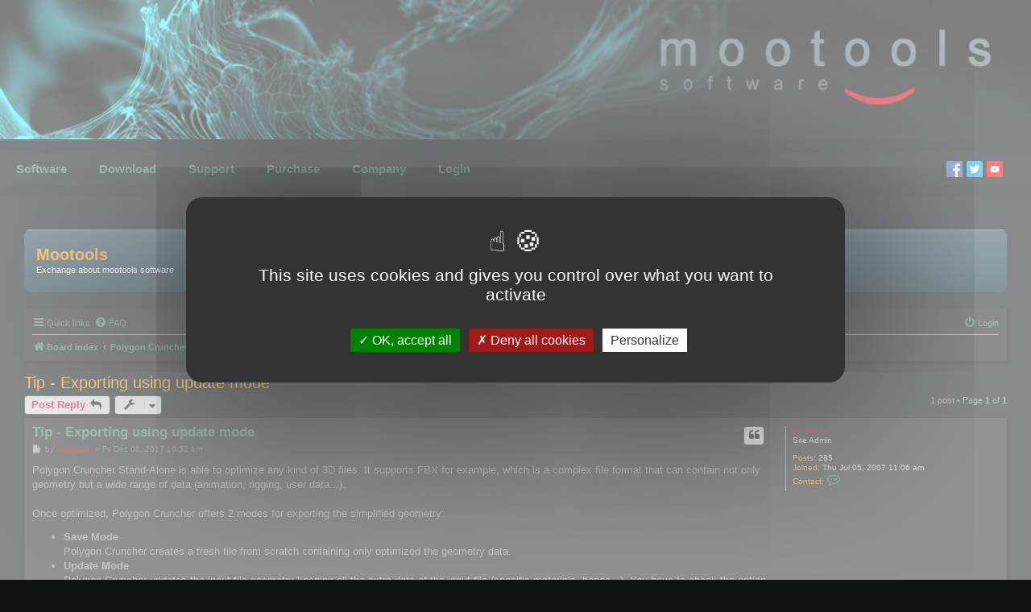

--- FILE ---
content_type: text/css
request_url: https://www.mootools.com/forum/styles/mootools/theme/mootools2.css
body_size: 1458
content:
html, body {
    color: #858E8F !important;
    background-color: #0E1414 !important;
}

body{
	padding: 0 !important;
}

h1 {
	color: #FF9900 !important;
}

h2 {
	color: #FF9900 !important;
}

h3 {
	border-bottom-color: #FF9900 !important;
	color: #115098 !important;
}

h2 a {
	color: #FF9900 !important;
}

#social_network a:first-child img{
	vertical-align: 0;
}

.headerbar {
    margin-bottom: 20px !important;
}

ul.navlinks {
    border-top-color: #59AAC1 !important;
}

#wrap {
	background-color: #111717 !important;
	border-color: none !important;
}

.navbar {
	background-color: #181D1A !important;
	box-shadow: 2px 2px 4px rgba(0, 0, 0, 0.6) !important;
	padding: 3px 10px !important;
	border-radius: 0 !important;
}

.forabg {
	background-color: #181D1A !important;
	background-image: none !important;
	box-shadow: 2px 2px 4px rgba(0, 0, 0, 0.6);
	padding: 20px !important;
	/*background: transparent none repeat-x 0 0;*/
	margin-bottom: 0 !important;
	clear: none !important;
	border-radius: 0 !important;

}

.forumbg {
	background-color: #181D1A !important;
	background-image: none !important;
	box-shadow: 2px 2px 4px rgba(0, 0, 0, 0.6);
	padding: 20px !important;
	/*background: transparent none repeat-x 0 0;*/
	margin-bottom: 0 !important;
	clear: none !important;
	border-radius: 0 !important;
}

ul.forums {
	background-color: #303434;
	background-image: none !important;
}

li.row {
    color: #858E8F !important;
    background-color: #181D1A !important;
    border-top-color: #181D1A !important;
    border-bottom-color: #2e3832 !important;
}

ul.topiclist dd {
    border-left-color: #2e3832 !important;
}

li.row:hover {
	background-color: #464D4D !important;
}

li.bg1, .bg1 {
	background-color: #303434 !important;
}

li.bg2, .bg2 {
	background-color: #252929 !important;
}

a.username {
    color: #4D8078;
    font-weight: bold;
}

blockquote{
	background-color: #181D1A !important;
	background-image: none !important;
	box-shadow: 2px 2px 4px rgba(0, 0, 0, 0.6);
	padding: 20px !important;
	border: 0 !important;
}

.postbody {
    color: #4E635F !important;
}

.content {
    color: #858E8F !important;
}

.postprofile {
	color: #ccc !important;
	border-color: #59AAC1 !important;
}

.postprofile strong {
    color: #FF9900 !important;
}

#wrap {
	border: 0 !important;
	border-radius: 0 !important;
	max-width: 1380px !important;
	padding: 40px 30px !important;
}

.post {
	border-radius: 0 !important;
	box-shadow: 2px 2px 4px rgba(0, 0, 0, 0.6);
}


/* Correction de l'alignement du bouton facebook */
.fb_iframe_widget{
	top: -2px;
}

.wrap-mootools{
	font-family: Verdana, Arial, Helvetica, sans-serif !important;
	font-size: 1.1em;
    max-width: 1440px;
    width: 100%;
    margin-left: auto;
    margin-right: auto;
}

.wrap-mootools a{
	text-decoration: none;
	outline: none;
}

div#logo a{
	width: 100%;
}

div#logo img{
	display: block;
	width: 100%;
}

/* MENU */
#menu-toggle {
  display: none;
}

#hamburger {
	display: none;
	position: absolute;
	top: 5px;
	left: 20px;
	width: 25px;
	color: #4D8078;
	background-color: #303434;
	padding: 5px;
	cursor: pointer;
	box-shadow: 2px 2px 4px rgba(0, 0, 0, 0.6);
}

#hamburger div{
    height: 4px;
    background-color: #4D8078;
}

#hamburger:active{
	box-shadow: none;
}

#hamburger:active div{
	background-color: #59AAC1;
}

#menu{
	min-height: 40px;
	position: relative;
	background-color: #111717;
	margin-top:15px;
	margin-bottom: 15px;
	text-align: center;
}

div#social_network{
	position: absolute;
	top: 10px;
	right: 30px;
	max-height: 20px;
	overflow: hidden;
}

.social-network{
	display: block;
	float: left;
	margin-right: 5px;
}

ul.menu, ul.menu ul{
	padding : 0; /* pas de marge intérieure */
    margin : 0; /* ni extérieure */
    list-style : none; /* on supprime le style par défaut de la liste */
    text-align : left; /* on centre le texte qui se trouve dans la liste */
    z-index: 1;
    float:left;
}

ul.menu, ul.menu > li{
	/*height: 40px;*/
	line-height: 40px;
}

ul.submenu{
	background-color: #0E1414;
	position: absolute;
	width: 240px;
}

ul.menu > li{
    float : left;
    padding-left: 20px;
    padding-right: 20px;
}

ul.menu li li{ 
    padding-left: 10px;
    padding-right: 10px;
    line-height: 30px;
}

ul.menu a,
ul.menu span{
	display : block;
    padding : 0;
    color: #4D8078 !important;
    cursor: pointer;
    text-decoration: none;
	outline: none;
}

ul.menu a:hover,
ul.menu span:hover{
	color: #4D8078;
}

ul.menu > li a,
ul.menu > li span{
	font-size: 1.4em;
	font-weight: bold;
}

ul.menu > li li a,
ul.menu > li li span{
	font-size: 1.4em;
	font-weight: normal;
}
/* FIN MENU */

/* MENU RESPONSIVE */
@media (min-width: 951px) {

	.menu {
		display: block !important;
	}

	ul.submenu{
		display: none !important;
	}

	ul.menu li:hover ul.submenu{ 
	    display: block !important;
	}
}

@media (max-width: 950px) {

	.menu {
		width: 100%;
		margin-top: 50px !important;
		display: none;
	}

	#hamburger {
		display: block;
	}

	ul.menu ul.submenu{
		display: none;
		float: none;
		position: relative;
		width: 100%;
		background-color: #464D4D;
	}

	ul.menu ul.submenu > li{
		border-top: solid 1px #59AAC1;
	}

	ul.menu ul.submenu > li a{
		color: #4D8078;
	}

	ul.menu ul.submenu > li a:hover{
		color: #59AAC1;
	}

	ul.menu > li{
	    float : none;
	    border-top: solid 1px #4D8078;
	    padding: 0;
	}

	ul.menu > li a,
	ul.menu > li span{
		padding-left: 20px;
	}

	ul.menu > li.open{
		background-color: #303434;
	}

	ul.menu > li.open span{
		color: #59AAC1;
	}
}
/* FIN MENU RESPONSIVE */

.clearfix{
	clear: both;
}